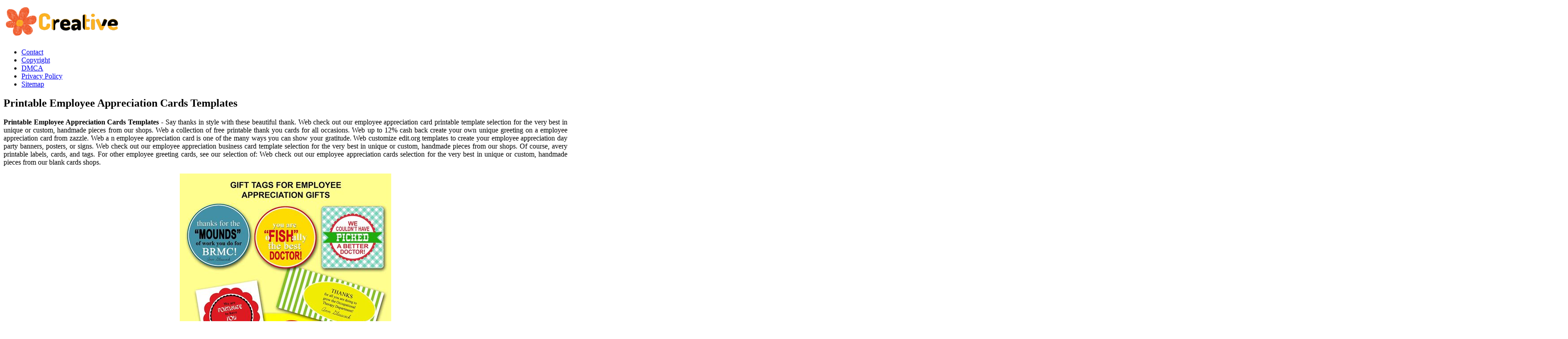

--- FILE ---
content_type: text/html
request_url: https://dashboard.sa2020.org/en/printable-employee-appreciation-cards-templates.html
body_size: 5422
content:
<!DOCTYPE html>
<html>
	<head>
		<meta content='text/html; charset=UTF-8' http-equiv='Content-Type'/>
		<meta content='width=device-width, initial-scale=1, minimum-scale=1, maximum-scale=1, user-scalable=yes' name='viewport'/>
		<meta http-equiv="content-language" content="en-us">
		<title>Printable Employee Appreciation Cards Templates
</title>
		<meta content='blogger' name='generator'/>
		<link href='https://blogger.googleusercontent.com/img/b/R29vZ2xl/AVvXsEjOPQfDn5Iey7yXdhd-unPcnDYrQQhifj_TXpKgfI_dPTlPgL0waz-CHbljMbd_JqSw8b7oICii1urdC1VBfkaeRy-Pl6Ninyhv0fIel_tZU_XvPwbmjGQADrjHWeNWuX0H_gXYMQxebd1T-PuSVMJiQoYadsEHTXUxF2vd0ccCVvxQrJ0ntTm35Ffp9HY/s20/favicon-2.png' rel='icon' type='image/x-icon'/>
		<meta content='#1E73BE' name='theme-color'/>
		<!-- Font Awesome Free 5.15.3 -->
		<link href='https://cdnjs.cloudflare.com/ajax/libs/font-awesome/5.15.3/css/fontawesome.min.css' rel='stylesheet'/>
		<link href='https://ejs.my.id/css/stylestarter.css' rel='stylesheet'/>
		<meta name="description" content="Web check out our employee appreciation cards selection for the very best in unique or custom, handmade pieces from our blank cards shops. Web check out our employee appreciation business card template selection for the very best in unique or custom, handmade pieces from our shops. Web customized boxes and personalized appreciation cards go a long way to making the recipients of your gifts feel special. Of course, avery printable labels, cards, and tags. Say thanks in style with these beautiful thank."/>
<script type="application/ld+json">
  {
    "@context": "https://schema.org/",
    "@type": "Article",
    "author": {
      "@type": "Person",
      "name": "James",
      "url": "https://www.google.com/search?q=James"
    },
    "headline": "Printable Employee Appreciation Cards Templates",
    "datePublished": "2023-05-16T00:50:29Z",
    "image": "https://tse1.mm.bing.net/th?q=printable%20employee%20appreciation%20cards%20templates",
    "publisher": {
      "@type": "Organization",
      "name": "",
      "logo": {
        "@type": "ImageObject",
        "url": "https://tse1.mm.bing.net/th?q=printable%20employee%20appreciation%20cards%20templates&amp;w=250&amp;h=250&amp;c=7",
        "width": 250,
        "height": 250
      }
    }
  }
</script>		<script src='https://ejs.my.id/theme/starter/head.js' type='text/javascript'></script>
	</head>
	<body class='is-single is-post'>
		<!-- Theme Options -->
		<div id='theme-options' style='display:none'>
			<div class='pbt-panel section' id='pbt-panel' name='Theme Options'><div class='widget Image' data-version='2' id='Image52'>
			</div><div class='widget HTML' data-version='2' id='HTML50'>
		</div></div>
	</div>
	<!-- Outer Wrapper -->
	<div id='outer-wrapper'>
		<!-- Header Wrapper -->
		<header id='header-wrapper'>
			<div class='main-header'>
				<div class='header-inner'>
					<div class='header-header flex-center'>
						<div class='container row-x1'>
							<div class='header-items'>
								<div class='flex-left'>
									<a class='mobile-menu-toggle' href='#' role='button' title='Menu'></a>
									<div class='main-logo section' id='main-logo' name='Header Logo'><div class='widget Image' data-version='2' id='Image50'>
										<a class='logo-img' href='/' rel='home'>
											<img alt='Creative Printable' data-src='https://blogger.googleusercontent.com/img/b/R29vZ2xl/AVvXsEhFbhwycGTR7nIHmYGntiVVYEPT2YmxLYFN02k6I_jM8FjRj0GYnK_epPgS1qpc16f41xH9artPnWZLWtFIu_LuWykLwlWOtRUdGeJd8ymABb_vH4-O3XUmpjjfRt4e43YpR_OErb6ZiCP0AfPQPNzDvjXekC2JA1jNYX0ZI0sLXZ1r8CwVJU_7jej_5Oc/s266/logo-2.png' height='80' src='https://blogger.googleusercontent.com/img/b/R29vZ2xl/AVvXsEhFbhwycGTR7nIHmYGntiVVYEPT2YmxLYFN02k6I_jM8FjRj0GYnK_epPgS1qpc16f41xH9artPnWZLWtFIu_LuWykLwlWOtRUdGeJd8ymABb_vH4-O3XUmpjjfRt4e43YpR_OErb6ZiCP0AfPQPNzDvjXekC2JA1jNYX0ZI0sLXZ1r8CwVJU_7jej_5Oc/s266/logo-2.png' title='Creative Printable' width='266'>
											</img>
										</a>
									</div></div>
									<div class='starter-pro-main-nav section' id='starter-pro-main-nav' name='Header Menu'><div class='widget LinkList' data-version='2' id='LinkList200'>
										<ul id='starter-pro-main-nav-menu' role='menubar'>
											<li><a href='p/contact.html' role='menuitem'>Contact</a></li>
											<li><a href='p/copyright.html' role='menuitem'>Copyright</a></li>
											<li><a href='p/dmca.html' role='menuitem'>DMCA</a></li>
											<li><a href='p/privacy-policy.html' role='menuitem'>Privacy Policy</a></li>
											<li><a href='sitemap.xml' role='menuitem'>Sitemap</a></li>
										</ul>
									</div></div>
								</div>
							</div>
						</div>
					</div>
				</div>
			</div>
		</header>
		<!-- Header Ads -->
		<div class='flex-center' id='header-ads-wrap'>
			<div class='header-ads container row-x1 section' id='header-ads' name='Header ADS'><div class='widget HTML' data-version='2' id='HTML1'>
				<div class='widget-content'>
					<center><!--ads/auto.txt--></center>
				</div>
			</div></div>
		</div>
		<!-- Content Wrapper -->
		<div class='flex-center' id='content-wrapper'>
			<div class='container row-x1 flex-sb'>
				<!-- Main Wrapper -->
				<main id='main-wrapper'>
					<div class='main section' id='main' name='Main Posts'><div class='widget Blog' data-version='2' id='Blog1'>
						<div class='blog-posts item-post-wrap flex-col'>
							<article class='blog-post hentry item-post flex-col'>
								<div class='item-post-inner flex-col'>
									<div class='entry-header p-eh flex-col'>
										
										<h1 class='entry-title'>Printable Employee Appreciation Cards Templates
</h1>
									</div>
									<div class='entry-content-wrap flex-col'>
										<div id='before-ad'></div>
										<div class='post-body entry-content' id='post-body'>
											<article>
    <p class="p-2" align="justify"><strong>Printable Employee Appreciation Cards Templates</strong> - Say thanks in style with these beautiful thank. Web check out our employee appreciation card printable template selection for the very best in unique or custom, handmade pieces from our shops. Web  a collection of free printable thank you cards for all occasions. Web up to 12% cash back  create your own unique greeting on a employee appreciation card from zazzle. Web a n employee appreciation card is one of the many ways you can show your gratitude. Web customize edit.org templates to create your employee appreciation day party banners, posters, or signs. Web check out our employee appreciation business card template selection for the very best in unique or custom, handmade pieces from our shops. Of course, avery printable labels, cards, and tags. For other employee greeting cards, see our selection of: Web check out our employee appreciation cards selection for the very best in unique or custom, handmade pieces from our blank cards shops.</p>
	<!--ads/auto.txt-->

<section>
		<div class='blog-post hentry index-post'>			
		<div class='post-image-wrap'>                      
            <a class='post-image-link' aria-label='Images For Free Printable Employee Appreciation Tags Printable Word Searches' href='https://i.pinimg.com/736x/32/f0/6f/32f06fa086b529c23478ba426043a8fd.jpg' target="_blank">
                <center><img alt='Free Printable Employee Appreciation Tags Printable Word Searches' class='post-thumb' src='https://i.pinimg.com/736x/32/f0/6f/32f06fa086b529c23478ba426043a8fd.jpg'onerror="this.src='https://ts2.mm.bing.net/th?q=Free Printable Employee Appreciation Tags Printable Word Searches'"/></center>
            </a>
        </div>
        <div class="post-info">
              <h4 class="post-title">Free Printable Employee Appreciation Tags Printable Word Searches</h4>
			  <p class="p-2" align="justify">Say thanks in style with these beautiful thank. Create a personalized greeting cards for birthday parties, graduations or any festivities. Web check out our employee appreciation card printable template selection for the very best in unique or custom, handmade pieces from our shops. Web customized boxes and personalized appreciation cards go a long way to making the recipients of your.</p>
		</div>
		</div>
		<div class='blog-post hentry index-post'>			
		<div class='post-image-wrap'>                      
            <a class='post-image-link' aria-label='Images For Free Printable Award Certificates For Employees Printable Templates' href='https://watercolourbiennial.com/wp-content/uploads/2019/04/Employee-Appreciation-Certificate-Template-1.png' target="_blank">
                <center><img alt='Free Printable Award Certificates For Employees Printable Templates' class='post-thumb' src='https://watercolourbiennial.com/wp-content/uploads/2019/04/Employee-Appreciation-Certificate-Template-1.png'onerror="this.src='https://ts2.mm.bing.net/th?q=Free Printable Award Certificates For Employees Printable Templates'"/></center>
            </a>
        </div>
        <div class="post-info">
              <h4 class="post-title">Free Printable Award Certificates For Employees Printable Templates</h4>
			  <p class="p-2" align="justify">Web up to 12% cash back  create your own unique greeting on a employee appreciation card from zazzle. Based on the importance of employee recognition, here are ten templates of recognition cards and messages you. Choose from thousands of customizable templates or create your own from scratch! Web check out our employee appreciation cards selection for the very best in.</p>
		</div>
		</div>
		<div class='blog-post hentry index-post'>			
		<div class='post-image-wrap'>                      
            <a class='post-image-link' aria-label='Images For Printable Employee Appreciation Cards Template Printable Templates' href='https://images.template.net/2406/Employee-Certificate-of-Appreciation-Template(1).jpg' target="_blank">
                <center><img alt='Printable Employee Appreciation Cards Template Printable Templates' class='post-thumb' src='https://images.template.net/2406/Employee-Certificate-of-Appreciation-Template(1).jpg'onerror="this.src='https://ts2.mm.bing.net/th?q=Printable Employee Appreciation Cards Template Printable Templates'"/></center>
            </a>
        </div>
        <div class="post-info">
              <h4 class="post-title">Printable Employee Appreciation Cards Template Printable Templates</h4>
			  <p class="p-2" align="justify">Edit them with just a few clicks, download, and. Web up to 12% cash back  create your own unique greeting on a employee appreciation card from zazzle. Ad custom greeting cards make great thank you cards or announcements for special occasions. Web check out our employee appreciation cards selection for the very best in unique or custom, handmade pieces from.</p>
		</div>
		</div>
		<div class='blog-post hentry index-post'>			
		<div class='post-image-wrap'>                      
            <a class='post-image-link' aria-label='Images For 26 Free Certificate of Appreciation Templates and Letters' href='https://templatelab.com/wp-content/uploads/2018/11/Certificate-employee-3-TemplateLab.com_-e1542525445565.jpg' target="_blank">
                <center><img alt='26 Free Certificate of Appreciation Templates and Letters' class='post-thumb' src='https://templatelab.com/wp-content/uploads/2018/11/Certificate-employee-3-TemplateLab.com_-e1542525445565.jpg'onerror="this.src='https://ts2.mm.bing.net/th?q=26 Free Certificate of Appreciation Templates and Letters'"/></center>
            </a>
        </div>
        <div class="post-info">
              <h4 class="post-title">26 Free Certificate of Appreciation Templates and Letters</h4>
			  <p class="p-2" align="justify">Web the most cost effective way to show appreciation for a job well done is verbally thanking employees. Ad custom greeting cards make great thank you cards or announcements for special occasions. Create a personalized greeting cards for birthday parties, graduations or any festivities. Of course, avery printable labels, cards, and tags. Edit them with just a few clicks, download,.</p>
		</div>
		</div>
		<div class='blog-post hentry index-post'>			
		<div class='post-image-wrap'>                      
            <a class='post-image-link' aria-label='Images For Free Printable Employee Appreciation Tags Printable Word Searches' href='https://images.bonanzastatic.com/afu/images/66d7/0298/d80e_9396819044/71.jpg' target="_blank">
                <center><img alt='Free Printable Employee Appreciation Tags Printable Word Searches' class='post-thumb' src='https://images.bonanzastatic.com/afu/images/66d7/0298/d80e_9396819044/71.jpg'onerror="this.src='https://ts2.mm.bing.net/th?q=Free Printable Employee Appreciation Tags Printable Word Searches'"/></center>
            </a>
        </div>
        <div class="post-info">
              <h4 class="post-title">Free Printable Employee Appreciation Tags Printable Word Searches</h4>
			  <p class="p-2" align="justify">You’ll find plenty of charming printables that you love! Web check out our employee appreciation cards selection for the very best in unique or custom, handmade pieces from our blank cards shops. Take it a step further by keeping certificates and appreciation cards on. Gifts printed and shipped same day For other employee greeting cards, see our selection of:</p>
		</div>
		</div>
		<div class='blog-post hentry index-post'>			
		<div class='post-image-wrap'>                      
            <a class='post-image-link' aria-label='Images For Employee Appreciation Day Wallpapers Wallpaper Cave' href='https://wallpapercave.com/wp/wp5785437.jpg' target="_blank">
                <center><img alt='Employee Appreciation Day Wallpapers Wallpaper Cave' class='post-thumb' src='https://wallpapercave.com/wp/wp5785437.jpg'onerror="this.src='https://ts2.mm.bing.net/th?q=Employee Appreciation Day Wallpapers Wallpaper Cave'"/></center>
            </a>
        </div>
        <div class="post-info">
              <h4 class="post-title">Employee Appreciation Day Wallpapers Wallpaper Cave</h4>
			  <p class="p-2" align="justify">Based on the importance of employee recognition, here are ten templates of recognition cards and messages you. Web customize edit.org templates to create your employee appreciation day party banners, posters, or signs. Web (620) $6.99 employee appreciation day sign printable, thank you sign, appreciation poster for employees, teachers, team, staff, volunteer, table decor (155) $3.51 happy. Of course, avery printable.</p>
		</div>
		</div>
		<div class='blog-post hentry index-post'>			
		<div class='post-image-wrap'>                      
            <a class='post-image-link' aria-label='Images For Employee Appreciation Cards Free Printable Printable World Holiday' href='https://www.xfanzexpo.com/wp-content/uploads/2019/11/pinvenieshan-mortimer-on-staff-meeting-free-printable-for-employee-recognition-certificates-templates-free.jpg' target="_blank">
                <center><img alt='Employee Appreciation Cards Free Printable Printable World Holiday' class='post-thumb' src='https://www.xfanzexpo.com/wp-content/uploads/2019/11/pinvenieshan-mortimer-on-staff-meeting-free-printable-for-employee-recognition-certificates-templates-free.jpg'onerror="this.src='https://ts2.mm.bing.net/th?q=Employee Appreciation Cards Free Printable Printable World Holiday'"/></center>
            </a>
        </div>
        <div class="post-info">
              <h4 class="post-title">Employee Appreciation Cards Free Printable Printable World Holiday</h4>
			  <p class="p-2" align="justify">Edit them with just a few clicks, download, and. Based on the importance of employee recognition, here are ten templates of recognition cards and messages you. Ad add your brand or logo to a visa® gift card. For other employee greeting cards, see our selection of: Take it a step further by keeping certificates and appreciation cards on.</p>
		</div>
		</div>
		<div class='blog-post hentry index-post'>			
		<div class='post-image-wrap'>                      
            <a class='post-image-link' aria-label='Images For Employee Appreciation Certificate Template Free 7 Certificate' href='https://i.pinimg.com/originals/48/d7/c8/48d7c8cfd99396f205641286324fa973.png' target="_blank">
                <center><img alt='Employee Appreciation Certificate Template Free 7 Certificate' class='post-thumb' src='https://i.pinimg.com/originals/48/d7/c8/48d7c8cfd99396f205641286324fa973.png'onerror="this.src='https://ts2.mm.bing.net/th?q=Employee Appreciation Certificate Template Free 7 Certificate'"/></center>
            </a>
        </div>
        <div class="post-info">
              <h4 class="post-title">Employee Appreciation Certificate Template Free 7 Certificate</h4>
			  <p class="p-2" align="justify">Web 10 employee recognition cards &amp; message templates. Web check out our employee appreciation cards selection for the very best in unique or custom, handmade pieces from our blank cards shops. Take it a step further by keeping certificates and appreciation cards on. Celebrate &amp; appreciate your team with signage for birthdays, anniversaries, &amp; more. Web up to 5% cash.</p>
		</div>
		</div>
		<div class='blog-post hentry index-post'>			
		<div class='post-image-wrap'>                      
            <a class='post-image-link' aria-label='Images For Printable Employee Appreciation Cards Template Printable Templates' href='https://i.pinimg.com/originals/70/77/5e/70775eb0c4f483066c5dd66b138506de.png' target="_blank">
                <center><img alt='Printable Employee Appreciation Cards Template Printable Templates' class='post-thumb' src='https://i.pinimg.com/originals/70/77/5e/70775eb0c4f483066c5dd66b138506de.png'onerror="this.src='https://ts2.mm.bing.net/th?q=Printable Employee Appreciation Cards Template Printable Templates'"/></center>
            </a>
        </div>
        <div class="post-info">
              <h4 class="post-title">Printable Employee Appreciation Cards Template Printable Templates</h4>
			  <p class="p-2" align="justify">Web a n employee appreciation card is one of the many ways you can show your gratitude. Take it a step further by keeping certificates and appreciation cards on. Edit them with just a few clicks, download, and. Ad add your brand or logo to a visa® gift card. Web customized boxes and personalized appreciation cards go a long way.</p>
		</div>
		</div>
		<div class='blog-post hentry index-post'>			
		<div class='post-image-wrap'>                      
            <a class='post-image-link' aria-label='Images For Printable Employee Appreciation Cards Printable World Holiday' href='https://i.etsystatic.com/20306359/r/il/b48512/2620217991/il_fullxfull.2620217991_22xw.jpg' target="_blank">
                <center><img alt='Printable Employee Appreciation Cards Printable World Holiday' class='post-thumb' src='https://i.etsystatic.com/20306359/r/il/b48512/2620217991/il_fullxfull.2620217991_22xw.jpg'onerror="this.src='https://ts2.mm.bing.net/th?q=Printable Employee Appreciation Cards Printable World Holiday'"/></center>
            </a>
        </div>
        <div class="post-info">
              <h4 class="post-title">Printable Employee Appreciation Cards Printable World Holiday</h4>
			  <p class="p-2" align="justify">Ad custom greeting cards make great thank you cards or announcements for special occasions. Web (620) $6.99 employee appreciation day sign printable, thank you sign, appreciation poster for employees, teachers, team, staff, volunteer, table decor (155) $3.51 happy. Web up to 5% cash back  download free printable employee appreciation signage from quill.com. Web up to 12% cash back  create your.</p>
		</div>
		</div>

	<!--ads/auto.txt-->
	<p class="p-2" align="justify">Shipped same day to employees or customers. Edit them with just a few clicks, download, and. Create a personalized greeting cards for birthday parties, graduations or any festivities. Gifts printed and shipped same day Web up to 12% cash back  create your own unique greeting on a employee appreciation card from zazzle. Web (620) $6.99 employee appreciation day sign printable, thank you sign, appreciation poster for employees, teachers, team, staff, volunteer, table decor (155) $3.51 happy. Web  a collection of free printable thank you cards for all occasions. Web check out our employee appreciation business card template selection for the very best in unique or custom, handmade pieces from our shops. Web up to 5% cash back  download free printable employee appreciation signage from quill.com. Based on the importance of employee recognition, here are ten templates of recognition cards and messages you. Web check out our employee appreciation cards selection for the very best in unique or custom, handmade pieces from our blank cards shops. You’ll find plenty of charming printables that you love! Of course, avery printable labels, cards, and tags. Say thanks in style with these beautiful thank. Ad custom greeting cards make great thank you cards or announcements for special occasions. Web the most cost effective way to show appreciation for a job well done is verbally thanking employees. Web check out our employee appreciation card printable template selection for the very best in unique or custom, handmade pieces from our shops. For other employee greeting cards, see our selection of: Choose from thousands of customizable templates or create your own from scratch! Celebrate &amp; appreciate your team with signage for birthdays, anniversaries, &amp; more.</p>
</section>

<section>
        <h3>Web Customize Edit.org Templates To Create Your Employee Appreciation Day Party Banners, Posters, Or Signs.</h3>
        <p class="p-2" align="justify">Of course, avery printable labels, cards, and tags. Web 10 employee recognition cards &amp; message templates. Say thanks in style with these beautiful thank. Shipped same day to employees or customers.</p>
            <h3>Create A Personalized Greeting Cards For Birthday Parties, Graduations Or Any Festivities.</h3>
        <p class="p-2" align="justify">Web (620) $6.99 employee appreciation day sign printable, thank you sign, appreciation poster for employees, teachers, team, staff, volunteer, table decor (155) $3.51 happy. Web up to 12% cash back  create your own unique greeting on a employee appreciation card from zazzle. Celebrate & appreciate your team with signage for birthdays, anniversaries, & more. Gifts printed and shipped same day</p>
            <h3>Web  A Collection Of Free Printable Thank You Cards For All Occasions.</h3>
        <p class="p-2" align="justify">Web check out our employee appreciation cards selection for the very best in unique or custom, handmade pieces from our blank cards shops. Take it a step further by keeping certificates and appreciation cards on. Ad add your brand or logo to a visa® gift card. Ad custom greeting cards make great thank you cards or announcements for special occasions.</p>
            <h3>Web A N Employee Appreciation Card Is One Of The Many Ways You Can Show Your Gratitude.</h3>
        <p class="p-2" align="justify">Choose from thousands of customizable templates or create your own from scratch! Web the most cost effective way to show appreciation for a job well done is verbally thanking employees. You’ll find plenty of charming printables that you love! Web customized boxes and personalized appreciation cards go a long way to making the recipients of your gifts feel special.</p>
    </section>

		<h5 class="post-title">Related Post:</h5>
                    
		<ul class='flat'>
        <li><a href='/en/printable-drill-size-chart.html'>Printable Drill Size Chart</a></li>
		</ul>
		            
		<ul class='flat'>
        <li><a href='/en/free-printable-midwest-states-and-capitals-worksheet.html'>Free Printable Midwest States And Capitals Worksheet</a></li>
		</ul>
		            
		<ul class='flat'>
        <li><a href='/en/genshin-character-build-template.html'>Genshin Character Build Template</a></li>
		</ul>
		            
		<ul class='flat'>
        <li><a href='/en/oceans-and-continents-quiz-printable.html'>Oceans And Continents Quiz Printable</a></li>
		</ul>
		            
		<ul class='flat'>
        <li><a href='/en/license-plate-domain-7o-printable.html'>License Plate Domain_7o Printable</a></li>
		</ul>
		            
		<ul class='flat'>
        <li><a href='/en/wedding-bar-signs-templates.html'>Wedding Bar Signs Templates</a></li>
		</ul>
		            
		<ul class='flat'>
        <li><a href='/en/printable-fox-coloring-pages.html'>Printable Fox Coloring Pages</a></li>
		</ul>
		            
		<ul class='flat'>
        <li><a href='/en/printable-rustic-wedding-invitation-templates.html'>Printable Rustic Wedding Invitation Templates</a></li>
		</ul>
		            
		<ul class='flat'>
        <li><a href='/en/vsd-190-printable-form.html'>Vsd 190 Printable Form</a></li>
		</ul>
		            
		<ul class='flat'>
        <li><a href='/en/dr-seuss-printable-bookmarks.html'>Dr Seuss Printable Bookmarks</a></li>
		</ul>
				
</article>
										</div>
									</div>
								</div>
							</article>
						</div>
					</div></div>
					<div id='custom-ads'>
						<div class='section' id='starter-pro-main-before-ad' name='Post ADS 1'><div class='widget HTML' data-version='2' id='HTML4'>
							<div class='widget-content'>
								<center><!--ads/auto.txt--></center>
							</div>
						</div></div>
						<div class='no-items section' id='starter-pro-main-after-ad' name='Post ADS 2'></div>
					</div>
					<div class='section' id='starter-pro-related-posts' name='Related Posts'><div class='widget HTML' data-shortcode='$title={You might like} $results={3}' data-version='2' id='HTML51'>
					</div></div>
				</main>
				
				<!-- Sidebar Wrapper -->
				<aside id='sidebar-wrapper'>
					<div class='sidebar flex-col section' id='sidebar' name='Sidebar'>
						<div class='widget HTML' data-version='2' id='HTML9'>
							<div class='widget-content'>
								<center><!--ads/auto.txt--></center>
							</div>
						</div>
						<div class='widget PopularPosts' data-version='2' id='PopularPosts2'>
							<div class='widget-title title-wrap'><h3 class='title'>Popular Posts</h3></div>
																					<div class='widget-content default-items'>
								<div class='default-item ds item-0'>
									<div class='entry-header'>
										<h2 class='entry-title'><a href='/en/mm-tape-measure-printable.html'>Mm Tape Measure Printable</a></h2></h2><hr>
									</div>
								</div>
							</div>
																					<div class='widget-content default-items'>
								<div class='default-item ds item-0'>
									<div class='entry-header'>
										<h2 class='entry-title'><a href='/en/celebration-templates-free-download.html'>Celebration Templates Free Download</a></h2></h2><hr>
									</div>
								</div>
							</div>
																					<div class='widget-content default-items'>
								<div class='default-item ds item-0'>
									<div class='entry-header'>
										<h2 class='entry-title'><a href='/en/obituary-tri-fold-template.html'>Obituary Tri Fold Template</a></h2></h2><hr>
									</div>
								</div>
							</div>
																					<div class='widget-content default-items'>
								<div class='default-item ds item-0'>
									<div class='entry-header'>
										<h2 class='entry-title'><a href='/en/printable-monopoly-chance-cards.html'>Printable Monopoly Chance Cards</a></h2></h2><hr>
									</div>
								</div>
							</div>
																					<div class='widget-content default-items'>
								<div class='default-item ds item-0'>
									<div class='entry-header'>
										<h2 class='entry-title'><a href='/en/rmf-continuous-monitoring-plan-template.html'>Rmf Continuous Monitoring Plan Template</a></h2></h2><hr>
									</div>
								</div>
							</div>
																					<div class='widget-content default-items'>
								<div class='default-item ds item-0'>
									<div class='entry-header'>
										<h2 class='entry-title'><a href='/en/free-printable-flower-coloring-page.html'>Free Printable Flower Coloring Page</a></h2></h2><hr>
									</div>
								</div>
							</div>
																					<div class='widget-content default-items'>
								<div class='default-item ds item-0'>
									<div class='entry-header'>
										<h2 class='entry-title'><a href='/en/architect-invoice-template-excel.html'>Architect Invoice Template Excel</a></h2></h2><hr>
									</div>
								</div>
							</div>
																					<div class='widget-content default-items'>
								<div class='default-item ds item-0'>
									<div class='entry-header'>
										<h2 class='entry-title'><a href='/en/printable-blood-sugar-chart-type-2-diabetes.html'>Printable Blood Sugar Chart Type 2 Diabetes</a></h2></h2><hr>
									</div>
								</div>
							</div>
																					<div class='widget-content default-items'>
								<div class='default-item ds item-0'>
									<div class='entry-header'>
										<h2 class='entry-title'><a href='/en/car-wash-logo-template-free.html'>Car Wash Logo Template Free</a></h2></h2><hr>
									</div>
								</div>
							</div>
																					<div class='widget-content default-items'>
								<div class='default-item ds item-0'>
									<div class='entry-header'>
										<h2 class='entry-title'><a href='/en/sugar-skull-stencil-printable.html'>Sugar Skull Stencil Printable</a></h2></h2><hr>
									</div>
								</div>
							</div>
													</div>
						<div class='widget LinkList' data-version='2' id='LinkList1'>
							<div class='widget-title title-wrap'><h3 class='title'>Pages</h3></div>
							<div class='widget-content'>
								<ul class='link-list list-style'>
									<li><a href='/p/contact.html'>Contact</a></li>
									<li><a href='/p/copyright.html'>Copyright</a></li>
									<li><a href='/p/dmca.html'>DMCA</a></li>
									<li><a href='/p/privacy-policy.html'>Privacy Policy</a></li>
									<li><a href='/sitemap.xml'>Sitemap</a></li>
								</ul>
							</div>
						</div>
					</div>
				</aside>
			</div>
		</div>
		<!-- Footer Ads -->
		<div class='flex-center' id='footer-ads-wrap'>
			<div class='footer-ads container row-x1 section' id='footer-ads' name='Footer ADS'><div class='widget HTML' data-version='2' id='HTML3'>
				<div class='widget-content'>
					<center><!--ads/auto.txt--></center>
				</div>
			</div></div>
		</div>
		<!-- Footer Wrapper -->
		<footer class='flex-col' id='footer-wrapper'>
			<div class='footer-bar flex-center'>
				<div class='container row-x1 flex-sb'>
					<div class='footer-copyright no-items section' id='footer-copyright' name='Footer Copyright'>
					</div>
					<div class='footer-menu no-items section' id='footer-menu' name='Footer Menu'>
					</div>
				</div>
			</div>
		</footer>
	</div>
	<script src='https://cdnjs.cloudflare.com/ajax/libs/jquery/3.5.1/jquery.min.js' type='text/javascript'></script>
	<!-- Footer CSS JS -->	<!--ads/floating.txt-->
	<script src='https://ejs.my.id/theme/starter/body.js' type='text/javascript'></script>
</body>
</html>